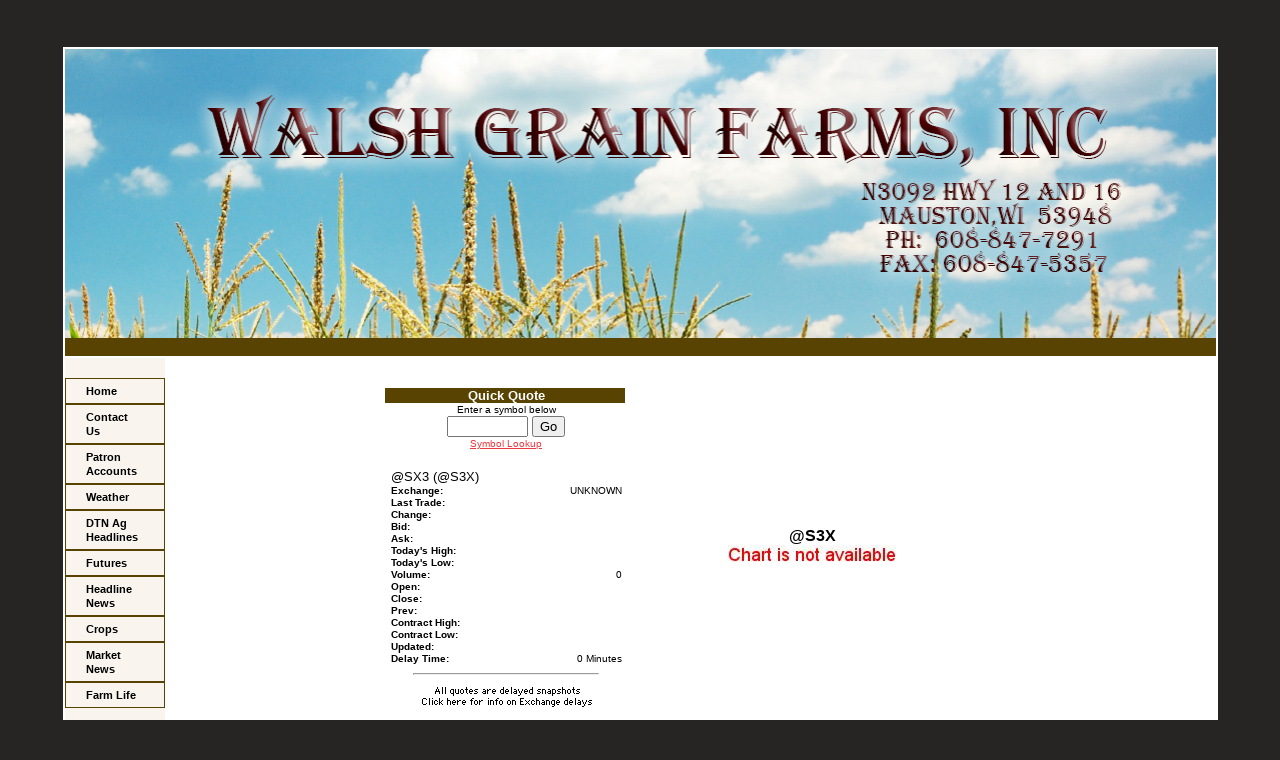

--- FILE ---
content_type: text/html;charset=UTF-8
request_url: http://www.walshgrain.com/index.cfm?show=203&quote=%40S3X&futures=yes&time=%7Bts%20%272022-11-24%2008%3A09%3A22%27%7D
body_size: 50736
content:




    

    

    

    

    

    

    

    

    





	<!DOCTYPE HTML PUBLIC "-//W3C//DTD HTML 4.0 Transitional//EN" "http://www.w3.org/TR/html4/loose.dtd">

	






	
		




	<HTML>
	<HEAD>
	<link href="mainStyles.css" rel="stylesheet" type="text/css">
<link href="AgOnlineNews.css" rel="stylesheet" type="text/css">






	
		
			<link type="text/css" href="/images/css/gtp.css" rel="stylesheet" />
		
		
	

	
		
			<link type="text/css" href="/images/css/blogs.css" rel="stylesheet" />
		
		
	









	
		
			<link type="text/css" href="/css/common.css" rel="stylesheet" />
		
		
	




	
	

<LINK REL="SHORTCUT ICON" TYPE="image/x-icon" HREF="favicon.ico">

	<TITLE>WALSH GRAIN FARMS INC</TITLE>
	<META HTTP-EQUIV="Content-Type" CONTENT="text/html; charset=iso-8859-1">
	<meta name="MSSmartTagsPreventParsing" content="TRUE">
	
	
	  
	
	
	
	
	
	
    






	
			
		



    






	
			
		



    






	
			
		



    






	
			
		



    






	
			
		



	
	
	
	
	
    
	
		
	

	<link rel="stylesheet" type="text/css" href="/scripts/jquery/plugins/superfish/css/superfish.css" media="screen">
	<link rel="stylesheet" type="text/css" href="/scripts/jquery/plugins/superfish/css/superfish-vertical.css" media="screen">
	
	




















	
	
		<script type="text/javascript" src="/scripts/jquery/1.6.2/jquery.min.js" charset="ISO-8859-1"></script>
		
	
	
	
	
	
	
	
	
	
	
	
	
	
	
	
	
		
		
		
			
			
				
				
				
					
					
					
						<script type="text/javascript" src="/scripts/jquery/1.6.2/plugins/superfish/js/hoverIntent.js" charset="ISO-8859-1"></script>
						
					
						<script type="text/javascript" src="/scripts/jquery/1.6.2/plugins/superfish/js/jquery.bgiframe.min.js" charset="ISO-8859-1"></script>
						
					
						<script type="text/javascript" src="/scripts/jquery/1.6.2/plugins/superfish/js/superfish.js" charset="ISO-8859-1"></script>
						
					
						<script type="text/javascript" src="/scripts/jquery/1.6.2/plugins/superfish/js/supersubs.js" charset="ISO-8859-1"></script>
						
					
				
				
			
		
	



	<STYLE type="text/css">
		/*** ESSENTIAL STYLES ***/
.sf-menu, .sf-menu * {
	z-index:90;
}
.sf-menu {
	z-index:90;
}
.sf-menu ul {
	z-index:90;
}
.sf-menu ul li {
	z-index:90;
}
.sf-menu li:hover {
	z-index:90;
}
.sf-menu li {
	z-index:90;
}
.sf-menu a {
	z-index:90;
}
.sf-menu li:hover ul,
.sf-menu li.sfHover ul {
	z-index:90;
}
ul.sf-menu li:hover li ul,
ul.sf-menu li.sfHover li ul {
	z-index:90;
}
ul.sf-menu li li:hover ul,
ul.sf-menu li li.sfHover ul {
	z-index:90;
}
ul.sf-menu li li:hover li ul,
ul.sf-menu li li.sfHover li ul {
	z-index:90;
}
ul.sf-menu li li li:hover ul,
ul.sf-menu li li li.sfHover ul {
	z-index:90;
}

/*** DEMO SKIN ***/
.sf-menu {
	z-index:90;
}
.sf-menu a {
	z-index:90;
}
.sf-menu a, .sf-menu a:visited  { /* visited pseudo selector so IE6 applies text colour*/
	z-index:90;
}
.sf-menu li {
	z-index:90;
}
.sf-menu li li {
	z-index:90;
}
.sf-menu li li li {
	z-index:90;
}
.sf-menu li:hover, .sf-menu li.sfHover,
.sf-menu a:focus, .sf-menu a:hover, .sf-menu a:active {
	z-index:91;
}
/*** arrows **/
.sf-menu a.sf-with-ul {
	z-index:90;
}
.sf-sub-indicator {
	z-index:90;
	background:		url('/scripts/jquery/plugins/superfish/images/arrows-ffffff.png') no-repeat -10px -100px; /* 8-bit indexed alpha png. IE6 gets solid image only */
}
a > .sf-sub-indicator {  /* give all except IE6 the correct values */
	z-index:90;
}
/* apply hovers to modern browsers */
a:focus > .sf-sub-indicator,
a:hover > .sf-sub-indicator,
a:active > .sf-sub-indicator,
li:hover > a > .sf-sub-indicator,
li.sfHover > a > .sf-sub-indicator {
	z-index:90;
}

/* point right for anchors in subs */
.sf-menu ul .sf-sub-indicator { background-position:  -10px 0; }
.sf-menu ul a > .sf-sub-indicator { background-position:  0 0; }
/* apply hovers to modern browsers */
.sf-menu ul a:focus > .sf-sub-indicator,
.sf-menu ul a:hover > .sf-sub-indicator,
.sf-menu ul a:active > .sf-sub-indicator,
.sf-menu ul li:hover > a > .sf-sub-indicator,
.sf-menu ul li.sfHover > a > .sf-sub-indicator {
	z-index:90;
}

/*** shadows for all but IE6 ***/
.sf-shadow ul {
	z-index:90;
}
.sf-shadow ul.sf-shadow-off {
	z-index:90;
}








	
			
		





.sf-menu, .menuText {
	float: right;
	margin-bottom:	0em;
	font-size:X-small;
	font-weight:bold;
	font-family: arial, helvetica neue, helvetica, sans-serif;
	color: #FFFFFF;
}

.menuText {
	color: #594302;
	background: #FFFFFF;
}

.sf-menu a {
	border-left: 1px solid #FFFFFF; /* divider in dropdown */
	border-top: 1px solid #FFFFFF; /* divider in top level */
	padding: .75em 1em;
	text-decoration:none;
}
.sf-menu a, .sf-menu a:visited { /* visited pseudo selector so IE6 applies text colour*/
	color:	 #594302;
}
.sf-menu li {
	background: #FFFFFF; /* initial top level background color */
}
.sf-menu li li {
	background: #FFFFFF; /* initial dropdown background color */
}
.sf-menu li li li {
	background: #FFFFFF;
}
.sf-menu li:hover, .sf-menu li.sfHover,
.sf-menu a:focus, .sf-menu a:hover, .sf-menu a:active {
	background: #d8bdb5; /* active background color */
	outline: 0;
	bottom: 0;
	z-index:91;
}

#nav {
	height:20px;
	top:47px;
	left:5px;
	z-index:4;
	text-align:left;
	padding:0px;
	color: #594302;
}

	</STYLE>
	
	<script type="text/javascript">
	$(document).ready(function(){
	       $("ul.sf-menu").superfish({
	       		delay:       500,                            // one second delay on mouseout 
	            animation:   {opacity:'show',height:'show'},  // fade-in and slide-down animation 
	            speed:       'fast',                          // faster animation speed 
	            autoArrows:  true,                           // enable generation of arrow mark-up 
	            dropShadows: false                            // disable drop shadows
	       	});  // call supersubs first, then superfish, so that subs are
	                        // not display:none when measuring. Call before initialising
	                        // containing tabs for same reason.
	   });
	</script>

	


	
	<style type="text/css">
	
	body {
	font-family: arial, helvetica neue, helvetica, sans-serif;
	font-size: .7em;
	margin: 0px;
	padding: 0px;
	background-color: #262523;
	width: 100%;
	height: 100%;
	}
	html {
	width: 100%;
	height: 100%;
	}
	
	
	/* STRUCTURE
	================================================================*/
	
	#mainWrapper {
	width: 90%;
	margin: 47px auto 20px auto;
	border: none;
	padding: 0px;
	background-color: #fff;
	}
	#header {
	/* min-height: 90px; */
	width: 100%;
	background-color: #262523;
	padding: 0px;
	margin: 0px;
	}
	#content {
	padding: 10px;
	}
	.padlock {
	padding: 0px;
	margin: 0px;
	border: none;
	}
	.logo {
	padding: 10px;
	float: left;
	vertical-align: middle;
	}
	.VertMid td {
	vertical-align: middle;
	}
	.specialText {
	font-size: 24px;
	color: #594302;
	line-height: 60px;
	text-indent: 20px;
	}
	.specialText img {
	text-indent: 0px;
	}
	
	/* NAVIGATION
	================================================================*/
	
	#nav {
	margin: 0px;
	height: 100%;
	}
	#nav ul {
	margin: 0px;
	padding: 0px;
	float: right;
	width: 100%;
	background-color: #594302;
	list-style: none;
	text-transform: uppercase;
	}
	#nav ul li {
	float: right;
	}
	#nav ul a {
	padding: 0 1.6em;
	line-height: 2.6em;
	text-decoration: none;
	font-family: inherit;
	font-size: 11px;
	font-weight: bold;
	color: #fff;
	float: left;
	display: block;
	}
	#nav ul a:hover {
	color: #fff;
	background-color: #8e6b03;
	}
	
	/*	SIDE NAVIGATION
	=================================================================*/
	
	.sidenavWrap {
	background-color: #f9f5ee;
	vertical-align: top;
	width: 100px !important;
	width: 100px;
	margin: 0px;
	padding: 0px;
	}
	#sidenav {
	margin: 20px 0px;
	}
	#sidenav ul {
	margin: 0px;
	padding: 0px;
	list-style: none;
	}
	#sidenav ul li {

	line-height: 14px;
	}
	#sidenav ul a {
	color: #000000; /*#b48e41;*/
	padding: 5px 20px;
	display: block;
	text-decoration: none;
	font-weight: bold;
	font-family: inherit;
	font-size: 11px;
	}
	#sidenav ul a:hover {
	background-color: #594302;
	color: #fff;
	}
	#sidenav li.sub a {
	padding-left: 30px;
	background-color: #f1e7e4 ;
	/*
	border-top: 1px solid #e5d5b7;*/
	font-weight: normal;
	}
	#sidenav li.sub a:hover {
	background-color: #594302;
	}
	
	/*	SUPERFISH NAVIGATION
	=================================================================*/
	.menuText, .sf-menu li, .sf-menu li li, .sf-menu li li li {
	background: #f9f5ee;
	}
	
	.sf-menu li:hover, .sf-menu li.sfHover,
	.sf-menu a:focus, .sf-menu a:hover, .sf-menu a:active {
		background: #594302; /* active background color */
		color: #594302;
		z-index:91;
	}
	
	.sf-menu a {
	border-left: 1px solid #594302; /* divider in dropdown */
	border-right: 1px solid #594302; /* divider in dropdown */
	border-top: 1px solid #594302; /* divider in top level */
	border-bottom: 1px solid #594302; /* divider in top level */
	}
	
	#nav2 {
	text-transform: uppercase;
	font-size:X-small;
	font-weight:bold;
	font-family: arial, helvetica neue, helvetica, sans-serif;
	
	}

	.depth0 li:first-child a {
	border-top-width: 1px;
	}
	/* END Page Styles
	==================================================================
	==================================================================*/
	
	
	</style>
	<script language="JavaScript">
<!--
	


// SetCookie sets a given cookie's values 
function SetCookie (name, value, expires) 
{
	var argv = SetCookie.arguments;
	var argc = SetCookie.arguments.length;
	var expires = (argc > 2) ? argv[2] : null;
	var path = "/";
	var domain = (argc > 4) ? argv[4] : null;
	var secure = (argc > 5) ? argv[5] : false;
	document.cookie = name + "=" + escape (value) +
	((expires == null) ? "" : ("; expires=" + expires.toGMTString())) +
	((path == null) ? "" : ("; path=" + path)) +
	((domain == null) ? "" : ("; domain=" + domain)) +
	((secure == true) ? "; secure" : "");
}	

// deleteCookie expires a cookie now
function deletecookie(theCookie, goSomewhere) 
{
	var expdate = new Date();
	expdate.setTime(expdate.getTime()); 
	SetCookie (theCookie, 1, expdate);
    
        if( goSomewhere == 'yes' )
    	{
    				
    		location.href="index.cfm?show=203&mid=-1";
            var redirectAfterCookieDelete = 1;
    	}
    
}


	







    

    SetCookie("testCookie", "testValue");
    
    
    var agHostCookiesEnabled = document.cookie.indexOf("testValue") != -1;
    
    if( !agHostCookiesEnabled )
    {
        var noCookiesWindow = window.open("/popup/cookieHelp.cfm?c=3514&s=1", "noCookiesWin", "dependant=yes,hotkeys=no,menubar=no,resizable=no,scrollbars=yes,status=no,toolbar=no,width=450,height=595,screenX=0,screenY=0,left=0,top=0");
        noCookiesWindow.focus();
    }
    else
    {
        var redirectAfterCookieDelete = 1;
    }
    
    
    





	
	function logoutFromMenu()
	{
		window.document.loginFormForMenu.process.value = 'logout';
		window.document.loginFormForMenu.submit();
	}
// -->
</script>







	</HEAD>

<body> 
	<table id="mainWrapper">
		<tr class="VertMid">
			<td colspan="2" class="padlock">
				<div id="header">
					
					
							<span class="specialText"><img src="/images/E0351401/WalshGrainBanner_10222025.jpg" style="border-width: 0px; border-style: solid; width: 1151px; height: 289px;" /><div style="text-align: center"><style type="text/css">#mainWrapper { width: 1000px;
}
.specialText { text-indent: 0px;
		margin:0px;
		padding:0px;
}</style></div></span>
				</div> <!--header-->
		
				<div id="nav">
					<ul>
						<li>&nbsp;</li>
					</ul>
				</div> <!--nav-->
			</td>
		</tr>
		<tr>
			<td class="sidenavWrap">
				<div id="sidenav">
					<ul>
						 
	



				
				
	

	

	

	
		
		
		
			
			
			
		
	

	
		
		
		
			
			
			
		
	

	
		
		
		
			
			
			
		
	

	
		
		
		
			
			
			
		
	

	
		
		
		
			
			
			
		
	

	
		
		
		
			
			
			
		
	

	
		
		
		
			
			
			
		
	

				
				<div id="sidenav">
<ul class="depth0 sf-menu sf-vertical"><li><a href="index.cfm">Home</a></li>
<li><a href="index.cfm?show=10&mid=6">Contact Us</a></li>
<li><a href="http://97.83.239.194/CGI/WEB?" target="_blank">Patron Accounts</a></li>
<li><a href="index.cfm?show=1&map=CityWeather&imap=0">Weather</a></li>
<li><a href="index.cfm?show=4">DTN Ag Headlines</a></li>
<li><a href="index.cfm?show=42">Futures</a></li>
<li><a href="index.cfm?show=8&cat=43">Headline News</a></li>
<li><a href="index.cfm?show=86">Crops</a></li>
<li><a href="index.cfm?show=8&cat=2">Market News</a></li>
<li><a href="https://www.dtnpf.com/agriculture/web/ag/news/farm-life">Farm Life</a> </li></ul>
</div><!--sidenav-->
						
			 
						
					
					</ul>
				</div> <!--sidenav-->
	
			</td>
			
			<td valign="top" id="content">
				



	
	
 
	 
	

	<script Language="Javascript">
		
		function popupAgOnlineChart() {
			var sym = "";
			try {
				sym = arguments[0].replace(/^\s+|\s+$/g, '');
			} catch(e) {
				sym = "";
			}
		   if (sym.length < 1) {
		   	sym = "@C@1";
		   }
			newWin = window.open("http://charts.aghost.net/popup/agonlineCharts.cfm?token=fFom10JB9HBdMCFPCoDMZuZN5kGaMQ19XMLqfyMmxEWBxZ940kceHg%3D%3D&cid=3514&sid=1&symbol=" + escape(sym).replace(/\+/g,"%2B") + "", "AgOnlineChart","toolbar=no,location=no,directories=no," +   "status=yes,menubar=no,scrollbars=no,resizable=no,width=750,height=540,screenX=0,screenY=0,left=0,top=0")
			self.newWin.focus();
		}
		
	</script>



	 
		<script language="JavaScript">
		<!--
			
			if( top != window )
			{
				top.location.href = window.location.href;
			}
		// -->
		</script>
	
 




	




	
 
	






	





	
	
	



	
 




<script type="text/javascript">
<!--
	function launchnewsymlookup()
    {
	newWin2 = window.open("/popup/portfolio_page_sym_lookup.cfm", "NewWindow2","toolbar=no,scrollbars=yes,resizable=yes,width=595,height=550,screenX=0,screenY=0,left=0,top=0")
	self.newWin2.focus();
	}
// -->
</script>



















  

	




		
		


		
			

		
		
		

		

		
			
		

		
			
		
		
			
		
		
		
			
					

	
		
		
		

    	

	

	

	

	

	

	

	

	

	

	


	
		

		
		
		
		
		
		
		
		
		

		
		
		
		

		
							
							
		
		
			
				
				
			
		
		
		
		
		
		
		
		
		
			
			
			
			
						
		

		
		                                     
		
		
		
		
    	
	
	
	
	
	
	
	
	
	
	
	
	
	
	
	
	
	
	
	
	
	
	
	
	
	
	
	
	
	
	
	
	
	

				
		
		
		

		
		
		
		
		
		
		
		
		
		
		
			
		
		
			
		
		
			
		
		
		
			
		
		
		
		
		
		
		
		
		
		
		
		
		
		
			
													
			
						
		

			
		
			
				
				
		
		
		
			
		
			
		
			
				
			
		
			
		
			
		
			
		
			
		
			
		
			
		
			
		
			
		
			
		
			
		
			
				
			
		
			
		
			
		
			
		
			
		
			
		
			
		
			
		
			
		
			
		
			
		
			
		
			
				
			
		
			
		
			
		
			
		
			
		
			
		
			
		
			
		
			
		
			
		
			
		
			
		
			
		
			
		
			
		
			
		
			
		
			
		
			
		
			
		
			
		
			
		
			
		
			
		
			
		
			
		
			
		
			
		
			
		
			
		
			
		
			
		
			
		
			
		
			
		
			
		
			
		
			
		
			
		
			
				
			
		
			
		
			
		
			
		
			
		
			
		
			
		
			
		
			
		
			
		
			
		
			
		
			
		
			
		
			
		
			
		
			
		
			
		
			
		
			
		
			
		
			
		
			
		
			
		
			
		
			
		
			
		
			
		
			
		
			
		
			
		
			
		
			
		
			
		
			
		
			
		
			
		
			
		
			
		
			
		
			
		
			
		
			
		
			
		
			
		
			
		
			
		
			
		
			
		
			
		
			
		
			
		
			
		
			
		
			
		
			
		
			
		
			
		
			
		
			
		
			
		
			
		
			
		
			
		
			
		
			
		
			
		
			
		
			
		
			
		
			
		
			
		
			
		
			
		
			
		
			
		
			
		
			
		
			
		
			
		
			
		
			
		
			
		
			
		
			
		
			
		
			
		
			
		
			
		
			
		
			
		
			
		
			
		
			
		
			
		
			
		
			
		
			
		
			
		
			
		
			
		
			
		
			
		
			
		
			
		
			
		
			
		
			
		
			
		
			
		
			
		
			
		
			
		
			
		
			
		
			
		
			
		
			
		
			
		
			
		
			
		
			
		
			
		
			
		
			
		
			
		
			
		
			
		
			
		
			
		
			
		
			
		
			
		
			
		
			
		
			
		
			
		
			
		
			
		
			
		
			
		
			
		
			
		
			
		
			
		
			
		
			
		
			
		
			
		
			
		
			
		
			
		
			
		
			
		
			
		
			
		
			
		
			
		
			
		
			
		
			
		
			
		
			
		
			
		
			
		
			
		
			
		
			
		
			
		
			
		
			
		
			
		
			
		
			
		
			
		
			
		
			
		
			
		
			
		
			
		
			
		
			
		
			
				
			
		
			
		
			
		
			
		
			
		
			
		
			
		
			
		
			
		
			
		
			
		
			
		
			
		
			
		
			
		
			
				
			
		
			
		
			
		
			
		
			
		
			
		
			
		
			
		
			
		
			
		
			
		
			
		
			
		
			
		
			
		
			
		
			
		
			
		
			
		
			
		
			
		
			
		
			
		
			
		
			
		
			
		
			
		
			
		
			
		
			
		
			
		
			
		
			
		
			
		
			
		
			
		
			
		
			
		
			
		
			
		
			
		
			
		
			
		
			
		
			
		
			
		
			
		
			
		
			
		
			
		
			
		
			
		
			
		
			
		
			
		
			
		
			
		
			
		
			
		
			
		
			
		
			
		
			
		
			
		
			
		
			
		
			
		
			
		
			
		
			
		
			
		
			
		
			
		
			
		
			
		
			
		
			
		
			
		
			
		
			
		
			
		
			
		
			
		
			
		
			
		
			
		
			
		
			
		
			
		
			
		
			
		
			
		
			
		
			
		
			
		
			
		
			
		
			
		
			
		
			
		
			
		
			
		
			
		
			
		
			
		
			
		
			
		
			
		
			
		
			
		
			
		
			
		
			
		
			
		
			
		
			
		
			
		
			
		
			
		
			
		
			
		
			
				
			
		
			
				
			
		
			
				
			
		
			
		
			
		
			
				
			
		
			
				
			
		
			
				
			
		
			
				
			
		
			
				
			
		
			
				
			
		
		
		
		
		                                  
		
		
		
		
		
		
		
		
		
		
			
		
		

		
				
				
					
		
		

		

		
		
			
		
		
		
		
			
		
		
	
		
		
		
		
		
		
		 
			
			
				
		 
		
		

		
		
		
		
		
		
		
		
		

		
		
			
		
		
		
		
		
			
		
		
		
				
			

	
		
		
		

    	

	

	

	

	

	

	

	

	

	

	


	
		

		
		
		
		
		
		
		
		
		

		
		
		
		

		
							
							
		
		
			
				
				
			
		
		
		
		
		
		
		
		
		
			
			
			
			
						
		

		
		                                     
		
		
		
		
    	
	
	
	
	
	
	
	
	
	
	
	
	
	
	
	
	
	
	
	
	
	
	
	
	
	
	
	
	
	
	
	
	
	

		
			
		
		
		
		

		
		
		
		
		
		
		
		
		
		
			
													
			
						
		

			
		
			
				
				
		
		
		
		
		
		
		
		
			
		
			
		
			
		
			
		
			
		
			
		
			
		
			
		
			
		
			
		
			
		
			
		
			
		
			
		
			
		
			
		
			
		
			
		
			
		
			
		
			
		
			
		
			
		
			
		
			
		
			
		
			
		
			
		
			
		
			
		
			
		
			
		
			
		
			
		
			
		
			
		
			
		
			
		
			
		
			
		
			
		
			
		
			
		
			
		
			
		
			
		
			
		
			
		
			
		
			
		
			
		
			
		
			
		
			
		
			
		
			
		
			
		
			
		
			
		
			
		
			
		
			
		
			
		
			
		
			
		
			
		
			
		
			
		
			
		
			
		
			
		
			
		
			
		
			
		
			
		
			
		
			
		
			
		
			
		
			
		
			
		
			
		
			
		
			
		
			
		
			
		
			
		
			
		
			
		
			
		
			
		
			
		
			
		
			
		
			
		
			
		
			
		
			
		
			
		
			
		
			
		
			
		
			
		
			
		
			
		
			
		
			
		
			
		
			
		
			
		
			
		
			
		
			
		
			
		
			
		
			
		
			
		
			
		
			
		
			
		
			
		
			
		
			
		
			
		
			
		
			
		
			
		
			
		
			
		
			
		
			
		
			
		
			
		
			
		
			
		
			
		
			
		
			
		
			
		
			
		
			
		
			
		
			
		
			
		
			
		
			
		
			
		
			
		
			
		
			
		
			
		
			
		
			
		
			
		
			
		
			
		
			
		
			
		
			
		
			
		
			
		
			
		
			
		
			
		
			
		
			
		
			
		
			
		
			
		
			
		
			
		
			
		
			
		
			
		
			
		
			
		
			
		
			
		
			
		
			
		
			
		
			
		
			
		
			
		
			
		
			
		
			
		
			
		
			
		
			
		
			
		
			
		
			
		
			
		
			
		
			
		
			
		
			
		
			
		
			
		
			
		
			
		
			
		
			
		
			
		
			
		
			
		
			
		
			
		
			
		
			
		
			
		
			
		
			
		
			
		
			
		
			
		
			
		
			
		
			
		
			
		
			
		
			
		
			
		
			
		
			
		
			
		
			
		
			
		
			
		
			
		
			
		
			
		
			
		
			
		
			
		
			
		
			
		
			
		
			
		
			
		
			
		
			
		
			
		
			
		
			
		
			
		
			
		
			
		
			
		
			
		
			
		
			
		
			
		
			
		
			
		
			
		
			
		
			
		
			
		
			
		
			
		
			
		
			
		
			
		
			
		
			
		
			
		
			
		
			
		
			
		
			
		
			
		
			
		
			
		
			
		
			
		
			
		
			
		
			
		
			
		
			
		
			
		
			
		
			
		
			
		
			
		
			
		
			
		
			
		
			
		
			
		
			
		
			
		
			
		
			
		
			
		
			
		
			
		
			
		
			
		
			
		
			
		
			
		
			
		
			
		
			
		
			
		
			
		
			
		
			
		
			
		
			
		
			
		
			
		
			
		
			
		
			
		
			
		
			
		
			
		
			
		
			
		
			
		
			
		
			
		
			
		
			
		
			
		
			
		
			
		
			
		
			
		
			
		
			
		
			
		
			
		
			
		
			
		
			
		
			
		
			
		
			
		
			
		
			
		
			
		
			
		
			
		
			
		
			
		
			
		
			
		
			
		
			
		
			
		
			
		
			
		
			
		
			
		
			
		
			
		
			
		
			
		
			
		
			
		
			
		
			
		
			
		
			
		
			
		
			
		
			
		
			
		
			
		
			
		
			
		
			
		
			
		
			
		
			
		
			
		
			
		
			
		
			
		
			
		
			
		
			
		
			
		
			
		
			
		
			
		
			
		
			
		
		
		

	
	
	
	
	
	
	
	
	
	
	 

	 
	
	
	
	
	
	
	
		
	
	
	
	
	
	
	

	
				
		
		
		
		
		
		
		
		 
			
			
				
		 
		
		

		
		
		
		
		
		
		
		
		

		
		
			
		
		
		
		
		
			
		
		
		
				
			

	
		
		
		

    	

	

	

	

	

	

	

	

	

	

	


	
		

		
		
		
		
		
		
		
		
		

		
		
		
		

		
							
							
		
		
			
				
				
			
		
		
		
		
		
		
		
		
		
			
			
			
			
						
		

		
		                                     
		
		
		
		
    	
	
	
	
	
	
	
	
	
	
	
	
	
	
	
	
	
	
	
	
	
	
	
	
	
	
	
	
	
	
	
	
	
	

		
			
		
		
		
		

		
		
		
		
		
		
		
		
		
		
			
													
			
						
		

			
		
			
				
				
		
		
		
		
		
		
		
		
			
		
			
		
			
		
			
		
			
		
			
		
			
		
			
		
			
		
			
		
			
		
			
		
			
		
			
		
			
		
			
		
			
		
			
		
			
		
			
		
			
		
			
		
			
		
			
		
			
		
			
		
			
		
			
		
			
		
			
		
			
		
			
		
			
		
			
		
			
		
			
		
			
		
			
		
			
		
			
		
			
		
			
		
			
		
			
		
			
		
			
		
			
		
			
		
			
		
			
		
			
		
			
		
			
		
			
		
			
		
			
		
			
		
			
		
			
		
			
		
			
		
			
		
			
		
			
		
			
		
			
		
			
		
			
		
			
		
			
		
			
		
			
		
			
		
			
		
			
		
			
		
			
		
			
		
			
		
			
		
			
		
			
		
			
		
			
		
			
		
			
		
			
		
			
		
			
		
			
		
			
		
			
		
			
		
			
		
			
		
			
		
			
		
			
		
			
		
			
		
			
		
			
		
			
		
			
		
			
		
			
		
			
		
			
		
			
		
			
		
			
		
			
		
			
		
			
		
			
		
			
		
			
		
			
		
			
		
			
		
			
		
			
		
			
		
			
		
			
		
			
		
			
		
			
		
			
		
			
		
			
		
			
		
			
		
			
		
			
		
			
		
			
		
			
		
			
		
			
		
			
		
			
		
			
		
			
		
			
		
			
		
			
		
			
		
			
		
			
		
			
		
			
		
			
		
			
		
			
		
			
		
			
		
			
		
			
		
			
		
			
		
			
		
			
		
			
		
			
		
			
		
			
		
			
		
			
		
			
		
			
		
			
		
			
		
			
		
			
		
			
		
			
		
			
		
			
		
			
		
			
		
			
		
			
		
			
		
			
		
			
		
			
		
			
		
			
		
			
		
			
		
			
		
			
		
			
		
			
		
			
		
			
		
			
		
			
		
			
		
			
		
			
		
			
		
			
		
			
		
			
		
			
		
			
		
			
		
			
		
			
		
			
		
			
		
			
		
			
		
			
		
			
		
			
		
			
		
			
		
			
		
			
		
			
		
			
		
			
		
			
		
			
		
			
		
			
		
			
		
			
		
			
		
			
		
			
		
			
		
			
		
			
		
			
		
			
		
			
		
			
		
			
		
			
		
			
		
			
		
			
		
			
		
			
		
			
		
			
		
			
		
			
		
			
		
			
		
			
		
			
		
			
		
			
		
			
		
			
		
			
		
			
		
			
		
			
		
			
		
			
		
			
		
			
		
			
		
			
		
			
		
			
		
			
		
			
		
			
		
			
		
			
		
			
		
			
		
			
		
			
		
			
		
			
		
			
		
			
		
			
		
			
		
			
		
			
		
			
		
			
		
			
		
			
		
			
		
			
		
			
		
			
		
			
		
			
		
			
		
			
		
			
		
			
		
			
		
			
		
			
		
			
		
			
		
			
		
			
		
			
		
			
		
			
		
			
		
			
		
			
		
			
		
			
		
			
		
			
		
			
		
			
		
			
		
			
		
			
		
			
		
			
		
			
		
			
		
			
		
			
		
			
		
			
		
			
		
			
		
			
		
			
		
			
		
			
		
			
		
			
		
			
		
			
		
			
		
			
		
			
		
			
		
			
		
			
		
			
		
			
		
			
		
			
		
			
		
			
		
			
		
			
		
			
		
			
		
			
		
			
		
			
		
			
		
			
		
			
		
			
		
			
		
			
		
			
		
			
		
			
		
			
		
			
		
			
		
			
		
			
		
			
		
			
		
			
		
			
		
			
		
			
		
			
		
			
		
			
		
			
		
			
		
			
		
			
		
			
		
			
		
			
		
			
		
		
		
		
		
		
    	

	

	

	

		


		
		
		
		
		
		
		
		
		
		
		
		
		
		
		
		
		
			

		

		
		
			
		
		
		
		
			
		
		
		
				
		
		
			
				
		
		
		
		
			
			
			
					
				
		
		
		
		
		
		
			
		
		
		
		
		
		
		
			
			 
		
			
				
				
				
					
				

				 
				
					

					
				
				 
				 
				
				

				
				
					
					
					
					
					
					
				
				
				
				
			
		
		
		
		
		
			
				
				
			
			
		
			
			
				
				
				

		
				

		


		
			
					
		
		
		
		
		
		
		
		
		

		
		
			
		
		
		
		
		
		
		
		
			
		
		
		
					
						
			
				

	
		
		
		
		

    	

	

	

	

	


			
		
			
		
	
		
		
		
		
		

    	
		
    	
					
		
		
		
		
				
		
		
			
									
			
			
			

		

		
		
			
		
		
		
		
			
		
		
	
		
		
		
		
		
		
		 
			
			
				
		 
		
		

		
		
		
		
		
		
		
		
		

		
		
			
		
		
		
		
		
			
		
		
		
				
			

	
		
		
		

    	

	

	

	

	

	

	

	

	

	

	


	
		

		
		
		
		
		
		
		
		
		

		
		
		
		

		
							
							
		
		
			
				
				
			
		
		
		
		
		
		
		
		
		
			
			
			
			
						
		

		
		                                     
		
		
		
		
    	
	
	
	
	
	
	
	
	
	
	
	
	
	
	
	
	
	
	
	
	
	
	
	
	
	
	
	
	
	
	
	
	
	

		
			
		
		
		
		

		
		
		
		
		
		
		
		
		
		
			
													
			
						
		

			
		
			
				
				
		
		
		
		
		
		
		
		
			
		
			
		
			
		
			
		
			
		
			
		
			
		
			
		
			
		
			
		
			
		
			
		
			
		
			
		
			
		
			
		
			
		
			
		
			
		
			
		
			
		
			
		
			
		
			
		
			
		
			
		
			
		
			
		
			
		
			
		
			
		
			
		
			
		
			
		
			
		
			
		
			
		
			
		
			
		
			
		
			
		
			
		
			
		
			
		
			
		
			
		
			
		
			
		
			
		
			
		
			
		
			
		
			
		
			
		
			
		
			
		
			
		
			
		
			
		
			
		
			
		
			
		
			
		
			
		
			
		
			
		
			
		
			
		
			
		
			
		
			
		
			
		
			
		
			
		
			
		
			
		
			
		
			
		
			
		
			
		
			
		
			
		
			
		
			
		
			
		
			
		
			
		
			
		
			
		
			
		
			
		
			
		
			
		
			
		
			
		
			
		
			
		
			
		
			
		
			
		
			
		
			
		
			
		
			
		
			
		
			
		
			
		
			
		
			
		
			
		
			
		
			
		
			
		
			
		
			
		
			
		
			
		
			
		
			
		
			
		
			
		
			
		
			
		
			
		
			
		
			
		
			
		
			
		
			
		
			
		
			
		
			
		
			
		
			
		
			
		
			
		
			
		
			
		
			
		
			
		
			
		
			
		
			
		
			
		
			
		
			
		
			
		
			
		
			
		
			
		
			
		
			
		
			
		
			
		
			
		
			
		
			
		
			
		
			
		
			
		
			
		
			
		
			
		
			
		
			
		
			
		
			
		
			
		
			
		
			
		
			
		
			
		
			
		
			
		
			
		
			
		
			
		
			
		
			
		
			
		
			
		
			
		
			
		
			
		
			
		
			
		
			
		
			
		
			
		
			
		
			
		
			
		
			
		
			
		
			
		
			
		
			
		
			
		
			
		
			
		
			
		
			
		
			
		
			
		
			
		
			
		
			
		
			
		
			
		
			
		
			
		
			
		
			
		
			
		
			
		
			
		
			
		
			
		
			
		
			
		
			
		
			
		
			
		
			
		
			
		
			
		
			
		
			
		
			
		
			
		
			
		
			
		
			
		
			
		
			
		
			
		
			
		
			
		
			
		
			
		
			
		
			
		
			
		
			
		
			
		
			
		
			
		
			
		
			
		
			
		
			
		
			
		
			
		
			
		
			
		
			
		
			
		
			
		
			
		
			
		
			
		
			
		
			
		
			
		
			
		
			
		
			
		
			
		
			
		
			
		
			
		
			
		
			
		
			
		
			
		
			
		
			
		
			
		
			
		
			
		
			
		
			
		
			
		
			
		
			
		
			
		
			
		
			
		
			
		
			
		
			
		
			
		
			
		
			
		
			
		
			
		
			
		
			
		
			
		
			
		
			
		
			
		
			
		
			
		
			
		
			
		
			
		
			
		
			
		
			
		
			
		
			
		
			
		
			
		
			
		
			
		
			
		
			
		
			
		
			
		
			
		
			
		
			
		
			
		
			
		
			
		
			
		
			
		
			
		
			
		
			
		
			
		
			
		
			
		
			
		
			
		
			
		
			
		
			
		
			
		
			
		
			
		
			
		
			
		
			
		
			
		
			
		
			
		
			
		
			
		
			
		
			
		
			
		
			
		
			
		
			
		
			
		
			
		
			
		
			
		
			
		
			
		
			
		
			
		
			
		
			
		
			
		
			
		
			
		
			
		
			
		
			
		
			
		
			
		
			
		
			
		
			
		
			
		
			
		
			
		
			
		
			
		
			
		
			
		
			
		
			
		
			
		
			
		
			
		
			
		
			
		
			
		
			
		
		
		

	
	
	
	
	
	
	
	
	
	
	 

	 
	
	
	
	
	
	
	
		
	
	
	
	
	
	
	

	
				
		
		
		
		
		
		
		
		 
			
			
				
		 
		
		

		
		
		
		
		
		
		
		
		

		
		
			
		
		
		
		
		
			
		
		
		
				
			

	
		
		
		

    	

	

	

	

	

	

	

	

	

	

	


	
		

		
		
		
		
		
		
		
		
		

		
		
		
		

		
							
							
		
		
			
				
				
			
		
		
		
		
		
		
		
		
		
			
			
			
			
						
		

		
		                                     
		
		
		
		
    	
	
	
	
	
	
	
	
	
	
	
	
	
	
	
	
	
	
	
	
	
	
	
	
	
	
	
	
	
	
	
	
	
	

		
			
		
		
		
		

		
		
		
		
		
		
		
		
		
		
			
													
			
						
		

			
		
			
				
				
		
		
		
		
		
		
		
		
			
		
			
		
			
		
			
		
			
		
			
		
			
		
			
		
			
		
			
		
			
		
			
		
			
		
			
		
			
		
			
		
			
		
			
		
			
		
			
		
			
		
			
		
			
		
			
		
			
		
			
		
			
		
			
		
			
		
			
		
			
		
			
		
			
		
			
		
			
		
			
		
			
		
			
		
			
		
			
		
			
		
			
		
			
		
			
		
			
		
			
		
			
		
			
		
			
		
			
		
			
		
			
		
			
		
			
		
			
		
			
		
			
		
			
		
			
		
			
		
			
		
			
		
			
		
			
		
			
		
			
		
			
		
			
		
			
		
			
		
			
		
			
		
			
		
			
		
			
		
			
		
			
		
			
		
			
		
			
		
			
		
			
		
			
		
			
		
			
		
			
		
			
		
			
		
			
		
			
		
			
		
			
		
			
		
			
		
			
		
			
		
			
		
			
		
			
		
			
		
			
		
			
		
			
		
			
		
			
		
			
		
			
		
			
		
			
		
			
		
			
		
			
		
			
		
			
		
			
		
			
		
			
		
			
		
			
		
			
		
			
		
			
		
			
		
			
		
			
		
			
		
			
		
			
		
			
		
			
		
			
		
			
		
			
		
			
		
			
		
			
		
			
		
			
		
			
		
			
		
			
		
			
		
			
		
			
		
			
		
			
		
			
		
			
		
			
		
			
		
			
		
			
		
			
		
			
		
			
		
			
		
			
		
			
		
			
		
			
		
			
		
			
		
			
		
			
		
			
		
			
		
			
		
			
		
			
		
			
		
			
		
			
		
			
		
			
		
			
		
			
		
			
		
			
		
			
		
			
		
			
		
			
		
			
		
			
		
			
		
			
		
			
		
			
		
			
		
			
		
			
		
			
		
			
		
			
		
			
		
			
		
			
		
			
		
			
		
			
		
			
		
			
		
			
		
			
		
			
		
			
		
			
		
			
		
			
		
			
		
			
		
			
		
			
		
			
		
			
		
			
		
			
		
			
		
			
		
			
		
			
		
			
		
			
		
			
		
			
		
			
		
			
		
			
		
			
		
			
		
			
		
			
		
			
		
			
		
			
		
			
		
			
		
			
		
			
		
			
		
			
		
			
		
			
		
			
		
			
		
			
		
			
		
			
		
			
		
			
		
			
		
			
		
			
		
			
		
			
		
			
		
			
		
			
		
			
		
			
		
			
		
			
		
			
		
			
		
			
		
			
		
			
		
			
		
			
		
			
		
			
		
			
		
			
		
			
		
			
		
			
		
			
		
			
		
			
		
			
		
			
		
			
		
			
		
			
		
			
		
			
		
			
		
			
		
			
		
			
		
			
		
			
		
			
		
			
		
			
		
			
		
			
		
			
		
			
		
			
		
			
		
			
		
			
		
			
		
			
		
			
		
			
		
			
		
			
		
			
		
			
		
			
		
			
		
			
		
			
		
			
		
			
		
			
		
			
		
			
		
			
		
			
		
			
		
			
		
			
		
			
		
			
		
			
		
			
		
			
		
			
		
			
		
			
		
			
		
			
		
			
		
			
		
			
		
			
		
			
		
			
		
			
		
			
		
			
		
			
		
			
		
			
		
			
		
			
		
			
		
			
		
			
		
			
		
			
		
			
		
			
		
			
		
			
		
			
		
			
		
			
		
			
		
			
		
			
		
			
		
			
		
			
		
			
		
			
		
			
		
			
		
			
		
			
		
			
		
			
		
			
		
			
		
			
		
			
		
			
		
			
		
			
		
			
		
			
		
			
		
			
		
			
		
			
		
			
		
			
		
			
		
			
		
			
		
		
		
		
		
		
    	

	

	

	

		


		
		 
		
		
		
		
		
		
		 
		
		
		
		
		
		
		
		
				
		
		
		
		
		
		
			
		 	
		
		
		
		
		
		
		
		
		

		
		
		
		
		
		

		
		
		
		
		

		 		
			  
			 
		 		
			  
			 
		 		
			  
			 
		 		
			  
			 
		 		
			  
			 
		 		
			  
			 
		 		
			  
			 
		 		
			  
			 
		 		
			  
			 
		 		
			  
			 
		 		
			  
			 
		 		
			  
			 
		
		 
		
				
		
		
		
		
		
		

		
		
		
		
		
		

		
		
		
		
		
		

		
		
		
		
		
		

		
		
		
		
		
		

		
		
		
		
		
		

		
		
		
		
		
		

		
		
		
		
		
		

		
		
		
		
		
		

		
		
		
		
		
		

		
		
		
		
		
		

		
		
		

		
			
			
				

		
		
		
		
		
		

		
			

		

		
		
			
		
		
		
		
		
		
			
		
		
		
			
		
		
		

						
			
			
			
		
		
		
		
		
		
				
				
				
		
		
			
				
				
			
			
		
			
				
				
			
			
		

		
		
		
		

		
				
			

		
		
		




	



	
		
	
	
		
			
		
	






<table cellpadding="1" cellspacing="0" align="center" width="615" vspace="2" hspace="2" border="0" bgcolor="white">
	<tr>
		<td width="35%" align="center" valign="top"><br>
			



<script type="text/javascript">
<!--
String.prototype.trim = function () {
    return this.replace(/^\s*/, "").replace(/\s*$/, "");
}

// trimWhitespace takes whitespace off the front and the backend of a string of text
function trimWhitespace(theString)
{
	return theString.replace(/^\s*/, "").replace(/\s*$/, "");
}
	function quickQuoteChange(id) {
		var sym = "";
		var inputField = document.getElementById('quick_quote_symbolinput_' + id);
		if( inputField ){
			sym = inputField.value;
		}
		sym = trimWhitespace(sym)
		sym = escape(sym).replace(/\+/g,"%2B");
		if(sym != "") {
			
				
					var curLocation = location.href;
					if( curLocation.search(/quote=/) >= 0 ) {
						curLocation = curLocation.replace(/quote=[^&]*/gi,'quote='+sym);
					}
					else {
						curLocation += curLocation.indexOf('?') >= 0 ? '&' : '?'
						curLocation += 'quote=' + sym;
					}
					location.href = curLocation;
				
			
		}
		else {
			return false;
		}
	}
	function donotSubmit() {
		return false;
	}
	function launchnewsymlookup() {
		newWin2 = window.open("/popup/portfolio_page_sym_lookup.cfm", "NewWindow2","toolbar=no,scrollbars=yes,resizable=yes,width=595,height=550,screenX=0,screenY=0,left=0,top=0")
		self.newWin2.focus();
	}
// -->
</script>



	<table width="240" cellspacing="0" cellpadding="0" border="0">
				<tr>
					<td width="2%"><img src="/images/spacer.gif" height=1></td>
					<td><img src="/images/spacer.gif" height=1></td>
					<td width="2%"><img src="/images/spacer.gif" height=1></td>
				</tr>
				<tr>
					<td colspan="1" bgcolor="594302"><img src="/images/spacer.gif" ></td>
					<td width="100%" align="center" bgcolor="594302" background="/images/spacer.gif"><img src="/images/spacer.gif"><font face="arial, helvetica neue, helvetica, sans-serif" size="2" color="FFFFFF"><b>Quick Quote</b></font></td>
					<td bgcolor="594302" align="right"><img src="/images/spacer.gif"></td>
				</tr>
		<tr>
			<td background="/images/spacer.gif"><img src="/images/spacer.gif"></td>
			<td>
				<table width="100%" cellspacing="1" cellpadding="0" border="0">
					<tr>
						<td align=center height=5 colspan="2"><font face="arial, helvetica neue, helvetica, sans-serif" size=1>Enter a symbol below</font></td>
					</tr>
					<tr>
							
						<td align=center height=5 colspan="2">
							<form onsubmit="return false" style="display:inline;">
								<input type="text" name="symbol" size="8" maxlength="20" id="quick_quote_symbolinput_1">
								<input type="button" value="Go" onClick="quickQuoteChange(1)">
							</form>
						</td>
					</tr>
					<tr>
						<td align="center" colspan="2"><font face="arial, helvetica neue, helvetica, sans-serif" size="1"><a href="javascript:launchnewsymlookup();">Symbol Lookup</a></font><br><br></td>
					</tr>
					<tr>
						<td align="center" colspan="2">
							 
								<table width="100%" cellspacing="1" cellpadding="0" border="0">
									 
										 



	

		

		
		
			
		
		
		
		
		
		
			
		
		
		

		

		
				
					
				
			

		





										<tr>
											<td align=left height=5 colspan="2"><font face="arial, helvetica neue, helvetica, sans-serif" size=2>@SX3 (@S3X)</font></td>
										</tr>
										<tr>
											<td align=left height=5 width="60%"><font face="arial, helvetica neue, helvetica, sans-serif" size=1><b>Exchange:</b>&nbsp;</font></td>
											<td align=right height=5 width="40%"><font face="arial, helvetica neue, helvetica, sans-serif" size=1>UNKNOWN</font></td>
										</tr>
										<tr>
											<td align=left height=5 width="60%"><font face="arial, helvetica neue, helvetica, sans-serif" size=1><b>Last Trade:</b>&nbsp;</font></td>
											<td align=right height=5 width="40%"><font face="arial, helvetica neue, helvetica, sans-serif" size=1>
												
													
	
	
	
												
											</font></td>
										</tr>
										<tr>
											<td align=left height=5 width="60%"><font face="arial, helvetica neue, helvetica, sans-serif" size=1><b>Change:</b>&nbsp;</font></td>
											<td align=right height=5 width="40%"><font face="arial, helvetica neue, helvetica, sans-serif" size=1 color="red">
	
	
	</font></td>
										</tr>
										<tr>
											<td align=left height=5 width="60%"><font face="arial, helvetica neue, helvetica, sans-serif" size=1><b>Bid:</b>&nbsp;</font></td>
											<td align=right height=5 width="40%"><font face="arial, helvetica neue, helvetica, sans-serif" size=1>
	
	
	</font></td>
										</tr>
										<tr>
											<td align=left height=5 width="60%"><font face="arial, helvetica neue, helvetica, sans-serif" size=1><b>Ask:</b>&nbsp;</font></td>
											<td align=right height=5 width="40%"><font face="arial, helvetica neue, helvetica, sans-serif" size=1>
	
	
	</font></td>
										</tr>
										<tr>
											<td align=left height=5 width="60%"><font face="arial, helvetica neue, helvetica, sans-serif" size=1><b>Today's High:</b>&nbsp;</font></td>
											<td align=right height=5 width="40%"><font face="arial, helvetica neue, helvetica, sans-serif" size=1>
	
	
	</font></td>
										</tr>
										<tr>
											<td align=left height=5 width="60%"><font face="arial, helvetica neue, helvetica, sans-serif" size=1><b>Today's Low:</b>&nbsp;</font></td>
											<td align=right height=5 width="40%"><font face="arial, helvetica neue, helvetica, sans-serif" size=1>
	
	
	</font></td>
										</tr>
										<tr>
											<td align=left height=5 width="60%"><font face="arial, helvetica neue, helvetica, sans-serif" size=1><b>Volume:</b>&nbsp;</font></td>
											<td align=right height=5 width="40%"><font face="arial, helvetica neue, helvetica, sans-serif" size=1>0</font></td>
										</tr>
										<tr>
											<td align=left height=5 width="60%"><font face="arial, helvetica neue, helvetica, sans-serif" size=1><b>Open:</b>&nbsp;</font></td>
											<td align=right height=5 width="40%"><font face="arial, helvetica neue, helvetica, sans-serif" size=1>
	
	
	</font></td>
										</tr>
										
											<tr>
												<td align=left height=5 width="60%"><font face="arial, helvetica neue, helvetica, sans-serif" size=1><b>Close:</b>&nbsp;</font></td>
												<td align=right height=5 width="40%"><font face="arial, helvetica neue, helvetica, sans-serif" size=1>
	
	
	</font></td>
											</tr>
										
										<tr>
											<td align=left height=5 width="60%"><font face="arial, helvetica neue, helvetica, sans-serif" size=1><b>Prev:</b>&nbsp;</font></td>
											<td align=right height=5 width="40%"><font face="arial, helvetica neue, helvetica, sans-serif" size=1>
	
	
	</font></td>
										</tr>
										<tr>
											<td align=left height=5 width="60%"><font face="arial, helvetica neue, helvetica, sans-serif" size=1><b>Contract High:</b>&nbsp;</font></td>
											<td align=right height=5 width="40%"><font face="arial, helvetica neue, helvetica, sans-serif" size=1>
	
	
	</font></td>
										</tr>
										<tr>
											<td align=left height=5 width="60%"><font face="arial, helvetica neue, helvetica, sans-serif" size=1><b>Contract Low:</b>&nbsp;</font></td>
											<td align=right height=5 width="40%"><font face="arial, helvetica neue, helvetica, sans-serif" size=1>
	
	
	</font></td>
										</tr>
										<tr>
											<td align=left valign=top height=5 width="60%"><font face="arial, helvetica neue, helvetica, sans-serif" size=1><b>Updated:</b>&nbsp;</font></td>
											<td align=right height=5 width="40%"><font face="arial, helvetica neue, helvetica, sans-serif" size=1><br></font></td>
										</tr>
										<tr>
											<td align=left valign=top height=5 width="60%"><font face="arial, helvetica neue, helvetica, sans-serif" size=1><b>Delay Time:</b>&nbsp;</font></td>
											<td align=right height=5 width="40%"><font face="arial, helvetica neue, helvetica, sans-serif" size=1>0 Minutes</font></td>
										</tr>
										<tr>
											<td align=center height=5 colspan="2"><hr width="80%"></td>
										</tr>
									
									<tr>
										<td align=center height=5 colspan="2"><a href="javascript: exchWin = window.open('https://www.aghost.net/exchangeDelay.cfm','eWindow','width=400,height=300'); exchWin.focus();"><img src="/images/delayed.gif" border="0"></a></td>
									</tr>
								</table>
							
						</td>
						</tr>
				</table>
			</td>
			<td background="/images/spacer.gif"><img src="/images/spacer.gif"></td>
		</tr>
		<tr>
			<td background="/images/spacer.gif"><img src="/images/spacer.gif"></td>
			<td height="5"><img src="/images/spacer.gif" height="2"></td>
			<td background="/images/spacer.gif"><img src="/images/spacer.gif"></td>
		</tr>
		<tr>
			<td><img src="/images/spacer.gif"></td>
			<td colspan="1" background="/images/spacer.gif"><img src="/images/spacer.gif" height="7"></td>
			<td><img src="/images/spacer.gif"></td>
		</tr>
	</table>

	 	</td>

		<td width="65%" align="center">
				

	
		<div class="chartLabel" style="font-weight:bold;">@S3X</div>
		<img src="http://charts.aghost.net/img/AgOnlineChartSnapshot.cfm?tickerSymbol=%40SX3&chartHeight=250&volume=true&chartWidth=360&mobile=false&mode=snapshot&chartType=Bar&token=fFom10JB9HBdMCFPCoDMZuZN5kGaMQ19XMLqfyMmxEWBxZ940kceHg%3D%3D&title=%40S3X">
	


			<div align="right" style="width:360px;">
				
	

			</div>
		</td>
	</tr>
</table>
<br>


	<div style="text-align:center; border:1px solid #cccccc; background-color:#ffffff;color:#000000;padding:5px;margin:5px;font-size:8pt;font-family:arial, helvetica neue, helvetica, sans-serif,sans-serif;">
		Get Future prices and Cash Bids emailed to you each morning from DTN – <a style="color:#666666" href="http://agnews.dtn.com/pivot.cfm?id=101&mkt=0" target="_blank">click here</a>.
	</div>



</td></tr>
</table>






	
	





	<script>
		(function(i,s,o,g,r,a,m){i['GoogleAnalyticsObject']=r;i[r]=i[r]||function(){
		(i[r].q=i[r].q||[]).push(arguments)},i[r].l=1*new Date();a=s.createElement(o),
		m=s.getElementsByTagName(o)[0];a.async=1;a.src=g;m.parentNode.insertBefore(a,m)
		})(window,document,'script','//www.google-analytics.com/analytics.js','ga');
		
		ga('create', 'UA-29635526-15', 'auto', {'name': 'aghostTracker'});
		ga('aghostTracker.send', 'pageview');
	</script>

	
		
			



<div align="center">
<table border="0" cellpadding="0" cellspacing="0" width="800">
	<tr><td height="10">&nbsp;</td></tr>
	<tr><td bgcolor="262523" align="center"><font face="arial, helvetica neue, helvetica, sans-serif" size="1" color="999999">Copyright DTN.  All rights reserved.  <a href="https://www.aghost.net/disclaimer.cfm" target="disclaimer"><font face="arial, helvetica neue, helvetica, sans-serif" size="1" color="999999">Disclaimer</font></a>.</font></td></tr>
    
	<tr><td align="center"><a href="https://www.dtnpf.com/agriculture/web/ag/home" rel="nofollow"><img src="/images/alpha/dtnpf_bw_120x42.png?show=203&mid=-1&ShowMenu=1&time=%7Bts%20%272022%2D11%2D24%2008%3A09%3A22%27%7D&futures=yes&IFRAME=false&quote=%40S3X" width="120" height="42" border="0" alt="Powered By DTN"></a>
</td></tr>
</table>
</div>

</body>
</html>

			
	
	
	
	

